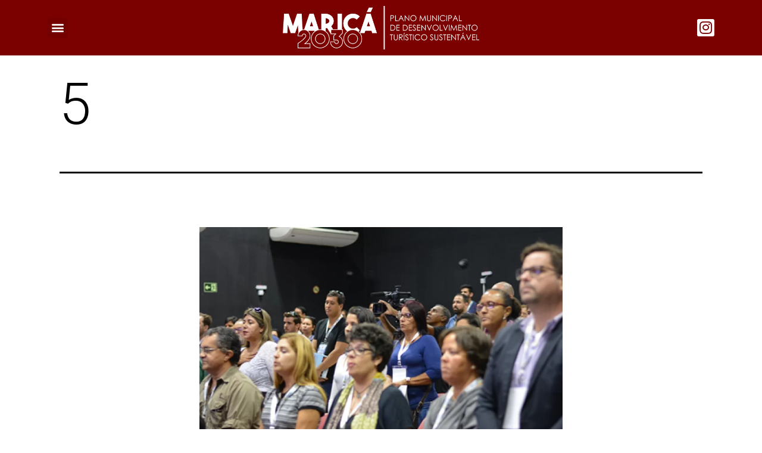

--- FILE ---
content_type: text/css; charset=utf-8
request_url: https://marica2030.com.br/wp-content/cache/min/1/wp-content/plugins/wp-timelines/css/dark.css?ver=1709644980
body_size: 281
content:
@charset "utf-8";.wpex.horizontal-timeline.dark-style{color:#b7b7b7}.dark-style .timeline-details .wptl-readmore>a,.dark-style .wpex-timeline>li .wpex-timeline-label h2 a,.dark-style li .wptl-readmore-center>a,.wpex-timeline-list.dark-style .wpex-taxonomy-filter li a:not(.active):not(:hover),.wpex.horizontal-timeline.dark-style .wpex-timeline-label h2 a{color:#dedede}.wpex.horizontal-timeline.dark-style .horizontal-nav .ex_s_lick-arrow{background-color:transparent}.wpex.horizontal-timeline.dark-style .horizontal-content .ex_s_lick-arrow{background:rgba(255,255,255,.25)}.wpex.horizontal-timeline.dark-style .timeline-hr:before{background-image:-webkit-linear-gradient(left,#EEEEEE,rgba(0,0,0,.8));background-image:linear-gradient(to right,#EEEEEE,rgba(0,0,0,.8))}.wpex.horizontal-timeline.dark-style.tl-hozsteps .timeline-hr:before{background-image:-webkit-linear-gradient(left,rgba(0,0,0,0),rgba(72,72,72,1));background-image:linear-gradient(to right,rgba(0,0,0,0),rgba(72,72,72,1))}.wpex.horizontal-timeline.dark-style .timeline-pos-select:before{background-image:-webkit-linear-gradient(left,#484848,rgba(238,238,238,0));background-image:linear-gradient(to right,#484848,rgba(238,238,238,0))}.wpex.dark-style .wptl-excerpt{border-color:rgba(255,255,255,.15)}.wpex-timeline-list.dark-style .wpex-timeline>li .wpex-timeline-label{background:#232323;color:#b7b7b7}.wpex-timeline-list.flat-style.show-icon.dark-style .style-center>li .wpex-timeline-label{background:#232323}.wpex-timeline-list.dark-style .wpex-taxonomy-filter li{border-color:rgba(255,255,255,.15)}.wpex-timeline-list.show-icon.dark-style li .wpex-timeline-icon .fa{box-shadow:0 0 0 2px #232323}.dark-style .wpex-timeline>li:after,.dark-style .wpex-timeline>li:first-child:before{background:#232323}.dark-style .wpex-timeline>li .wpex-timeline-icon .fa{box-shadow:0 0 0 4px #232323}.dark-style.flat-style:not(.show-icon) .wpex-timeline>li .wpex-timeline-icon .fa,.dark-style .wpex-timeline>li .wpex-timeline-time .info-img{border-color:#232323}.dark-style.flat-style:not(.show-icon) .wpex-timeline>li .wpex-timeline-icon .fa{box-shadow:none}.dark-style.wpex-timeline-list.left-tl:not(.show-icon) .wptl-feature-name,.dark-style.wpex-timeline-list:not(.show-icon) .wptl-feature-name span{border-color:#232323}.dark-style.wpex-timeline-list.center-tl.show-icon .wptl-feature-name span,.dark-style.wpex-timeline-list.left-tl.show-icon .wptl-feature-name{background:#232323;color:#FFF}

--- FILE ---
content_type: text/css; charset=utf-8
request_url: https://marica2030.com.br/wp-content/uploads/elementor/css/post-29.css?ver=1689964128
body_size: 498
content:
.elementor-29 .elementor-element.elementor-element-74545bf:not(.elementor-motion-effects-element-type-background), .elementor-29 .elementor-element.elementor-element-74545bf > .elementor-motion-effects-container > .elementor-motion-effects-layer{background-color:#7A0100;}.elementor-29 .elementor-element.elementor-element-74545bf{transition:background 0.3s, border 0.3s, border-radius 0.3s, box-shadow 0.3s;}.elementor-29 .elementor-element.elementor-element-74545bf > .elementor-background-overlay{transition:background 0.3s, border-radius 0.3s, opacity 0.3s;}.elementor-bc-flex-widget .elementor-29 .elementor-element.elementor-element-dba362d.elementor-column .elementor-widget-wrap{align-items:center;}.elementor-29 .elementor-element.elementor-element-dba362d.elementor-column.elementor-element[data-element_type="column"] > .elementor-widget-wrap.elementor-element-populated{align-content:center;align-items:center;}.elementor-29 .elementor-element.elementor-element-20d5609 .elementor-menu-toggle{margin-right:auto;}.elementor-29 .elementor-element.elementor-element-20d5609 .elementor-nav-menu--dropdown a:hover,
					.elementor-29 .elementor-element.elementor-element-20d5609 .elementor-nav-menu--dropdown a.elementor-item-active,
					.elementor-29 .elementor-element.elementor-element-20d5609 .elementor-nav-menu--dropdown a.highlighted{background-color:var( --e-global-color-primary );}.elementor-29 .elementor-element.elementor-element-20d5609 .elementor-nav-menu--dropdown .elementor-item, .elementor-29 .elementor-element.elementor-element-20d5609 .elementor-nav-menu--dropdown  .elementor-sub-item{font-family:"Roboto", Sans-serif;font-size:16px;font-weight:500;}.elementor-29 .elementor-element.elementor-element-20d5609 .elementor-nav-menu--dropdown a{padding-top:10px;padding-bottom:10px;}.elementor-29 .elementor-element.elementor-element-20d5609 .elementor-nav-menu--dropdown li:not(:last-child){border-style:none;}.elementor-29 .elementor-element.elementor-element-20d5609 .elementor-nav-menu--main > .elementor-nav-menu > li > .elementor-nav-menu--dropdown, .elementor-29 .elementor-element.elementor-element-20d5609 .elementor-nav-menu__container.elementor-nav-menu--dropdown{margin-top:28px !important;}.elementor-29 .elementor-element.elementor-element-20d5609 div.elementor-menu-toggle{color:#FFFFFF;}.elementor-29 .elementor-element.elementor-element-20d5609 div.elementor-menu-toggle svg{fill:#FFFFFF;}.elementor-29 .elementor-element.elementor-element-67a3a8b > .elementor-widget-container{padding:0px 15px 0px 15px;}.elementor-bc-flex-widget .elementor-29 .elementor-element.elementor-element-eae347a.elementor-column .elementor-widget-wrap{align-items:center;}.elementor-29 .elementor-element.elementor-element-eae347a.elementor-column.elementor-element[data-element_type="column"] > .elementor-widget-wrap.elementor-element-populated{align-content:center;align-items:center;}.elementor-29 .elementor-element.elementor-element-189c92c{--grid-template-columns:repeat(0, auto);--icon-size:24px;--grid-column-gap:0px;--grid-row-gap:0px;}.elementor-29 .elementor-element.elementor-element-189c92c .elementor-widget-container{text-align:right;}.elementor-29 .elementor-element.elementor-element-189c92c .elementor-social-icon{background-color:#FFFFFF;--icon-padding:0.1em;}.elementor-29 .elementor-element.elementor-element-189c92c .elementor-social-icon i{color:#7A0100;}.elementor-29 .elementor-element.elementor-element-189c92c .elementor-social-icon svg{fill:#7A0100;}@media(max-width:1024px){.elementor-29 .elementor-element.elementor-element-20d5609 .elementor-nav-menu--dropdown a{padding-left:1.2em;padding-right:1.2em;}}@media(max-width:767px){.elementor-29 .elementor-element.elementor-element-dba362d{width:14%;}.elementor-29 .elementor-element.elementor-element-66e374f{width:72%;}.elementor-29 .elementor-element.elementor-element-eae347a{width:14%;}}

--- FILE ---
content_type: text/css; charset=utf-8
request_url: https://marica2030.com.br/wp-content/uploads/elementor/css/post-58.css?ver=1689945569
body_size: 94
content:
.elementor-58 .elementor-element.elementor-element-8167f77:not(.elementor-motion-effects-element-type-background), .elementor-58 .elementor-element.elementor-element-8167f77 > .elementor-motion-effects-container > .elementor-motion-effects-layer{background-color:var( --e-global-color-secondary );}.elementor-58 .elementor-element.elementor-element-8167f77{transition:background 0.3s, border 0.3s, border-radius 0.3s, box-shadow 0.3s;padding:1% 0% 1% 0%;}.elementor-58 .elementor-element.elementor-element-8167f77 > .elementor-background-overlay{transition:background 0.3s, border-radius 0.3s, opacity 0.3s;}.elementor-58 .elementor-element.elementor-element-cd6c476{text-align:center;}.elementor-58 .elementor-element.elementor-element-cd6c476 .elementor-heading-title{color:#FFFFFF;font-family:"Roboto Serif", Sans-serif;font-size:14px;font-weight:400;}@media(max-width:1024px){.elementor-58 .elementor-element.elementor-element-8167f77{padding:2% 0% 2% 0%;}}@media(max-width:767px){.elementor-58 .elementor-element.elementor-element-8167f77{padding:4% 0% 4% 0%;}.elementor-58 .elementor-element.elementor-element-cd6c476 .elementor-heading-title{line-height:1.2em;}}